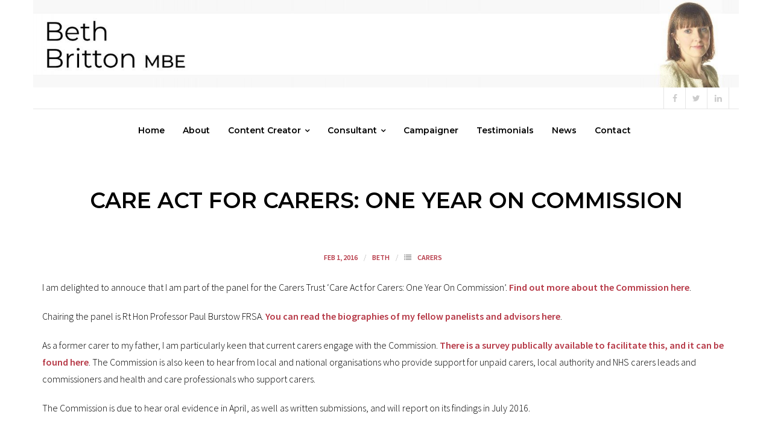

--- FILE ---
content_type: text/html; charset=UTF-8
request_url: https://bethbritton.com/2016/02/01/care-act-for-carers-one-year-on-commission/
body_size: 13512
content:
<!DOCTYPE html>

<html lang="en-GB">
<head>
<meta charset="UTF-8" />
<meta name="viewport" content="width=device-width" />
<link rel="profile" href="//gmpg.org/xfn/11" />
<link rel="pingback" href="https://bethbritton.com/xmlrpc.php" />

<title>Care Act for Carers: One Year On Commission &#8211; Beth Britton</title>
<meta name='robots' content='noindex, nofollow' />
<!-- SEO optimised using built in premium theme features from ShuttleThemes - https://shuttlethemes.com/ -->
<meta name="description" content="Beth Britton is an award-winning content creator, consultant, trainer and mentor, campaigner and speaker. Expert in ageing, health, social care and dementia."/>
<meta name="keywords" content="content creator, content marketing, expert in social care, social care marketing, social care campaigner, social care, health, ageing, dementia, Alzheimers, trainer, mentor, dementia care training, social care training, writer, blogger, speaker, media spokesperson"/>
<!-- ShuttleThemes SEO -->

<link rel='dns-prefetch' href='//dl.dropboxusercontent.com' />
<link rel='dns-prefetch' href='//fonts.googleapis.com' />
<link rel="alternate" type="application/rss+xml" title="Beth Britton &raquo; Feed" href="https://bethbritton.com/feed/" />
<link rel="alternate" type="application/rss+xml" title="Beth Britton &raquo; Comments Feed" href="https://bethbritton.com/comments/feed/" />
<link rel="alternate" title="oEmbed (JSON)" type="application/json+oembed" href="https://bethbritton.com/wp-json/oembed/1.0/embed?url=https%3A%2F%2Fbethbritton.com%2F2016%2F02%2F01%2Fcare-act-for-carers-one-year-on-commission%2F" />
<link rel="alternate" title="oEmbed (XML)" type="text/xml+oembed" href="https://bethbritton.com/wp-json/oembed/1.0/embed?url=https%3A%2F%2Fbethbritton.com%2F2016%2F02%2F01%2Fcare-act-for-carers-one-year-on-commission%2F&#038;format=xml" />
<style id='wp-img-auto-sizes-contain-inline-css' type='text/css'>
img:is([sizes=auto i],[sizes^="auto," i]){contain-intrinsic-size:3000px 1500px}
/*# sourceURL=wp-img-auto-sizes-contain-inline-css */
</style>
<style id='wp-emoji-styles-inline-css' type='text/css'>

	img.wp-smiley, img.emoji {
		display: inline !important;
		border: none !important;
		box-shadow: none !important;
		height: 1em !important;
		width: 1em !important;
		margin: 0 0.07em !important;
		vertical-align: -0.1em !important;
		background: none !important;
		padding: 0 !important;
	}
/*# sourceURL=wp-emoji-styles-inline-css */
</style>
<link rel='stylesheet' id='wp-block-library-css' href='https://bethbritton.com/wp-includes/css/dist/block-library/style.min.css?ver=6.9' type='text/css' media='all' />
<style id='classic-theme-styles-inline-css' type='text/css'>
/*! This file is auto-generated */
.wp-block-button__link{color:#fff;background-color:#32373c;border-radius:9999px;box-shadow:none;text-decoration:none;padding:calc(.667em + 2px) calc(1.333em + 2px);font-size:1.125em}.wp-block-file__button{background:#32373c;color:#fff;text-decoration:none}
/*# sourceURL=/wp-includes/css/classic-themes.min.css */
</style>
<style id='global-styles-inline-css' type='text/css'>
:root{--wp--preset--aspect-ratio--square: 1;--wp--preset--aspect-ratio--4-3: 4/3;--wp--preset--aspect-ratio--3-4: 3/4;--wp--preset--aspect-ratio--3-2: 3/2;--wp--preset--aspect-ratio--2-3: 2/3;--wp--preset--aspect-ratio--16-9: 16/9;--wp--preset--aspect-ratio--9-16: 9/16;--wp--preset--color--black: #000000;--wp--preset--color--cyan-bluish-gray: #abb8c3;--wp--preset--color--white: #ffffff;--wp--preset--color--pale-pink: #f78da7;--wp--preset--color--vivid-red: #cf2e2e;--wp--preset--color--luminous-vivid-orange: #ff6900;--wp--preset--color--luminous-vivid-amber: #fcb900;--wp--preset--color--light-green-cyan: #7bdcb5;--wp--preset--color--vivid-green-cyan: #00d084;--wp--preset--color--pale-cyan-blue: #8ed1fc;--wp--preset--color--vivid-cyan-blue: #0693e3;--wp--preset--color--vivid-purple: #9b51e0;--wp--preset--gradient--vivid-cyan-blue-to-vivid-purple: linear-gradient(135deg,rgb(6,147,227) 0%,rgb(155,81,224) 100%);--wp--preset--gradient--light-green-cyan-to-vivid-green-cyan: linear-gradient(135deg,rgb(122,220,180) 0%,rgb(0,208,130) 100%);--wp--preset--gradient--luminous-vivid-amber-to-luminous-vivid-orange: linear-gradient(135deg,rgb(252,185,0) 0%,rgb(255,105,0) 100%);--wp--preset--gradient--luminous-vivid-orange-to-vivid-red: linear-gradient(135deg,rgb(255,105,0) 0%,rgb(207,46,46) 100%);--wp--preset--gradient--very-light-gray-to-cyan-bluish-gray: linear-gradient(135deg,rgb(238,238,238) 0%,rgb(169,184,195) 100%);--wp--preset--gradient--cool-to-warm-spectrum: linear-gradient(135deg,rgb(74,234,220) 0%,rgb(151,120,209) 20%,rgb(207,42,186) 40%,rgb(238,44,130) 60%,rgb(251,105,98) 80%,rgb(254,248,76) 100%);--wp--preset--gradient--blush-light-purple: linear-gradient(135deg,rgb(255,206,236) 0%,rgb(152,150,240) 100%);--wp--preset--gradient--blush-bordeaux: linear-gradient(135deg,rgb(254,205,165) 0%,rgb(254,45,45) 50%,rgb(107,0,62) 100%);--wp--preset--gradient--luminous-dusk: linear-gradient(135deg,rgb(255,203,112) 0%,rgb(199,81,192) 50%,rgb(65,88,208) 100%);--wp--preset--gradient--pale-ocean: linear-gradient(135deg,rgb(255,245,203) 0%,rgb(182,227,212) 50%,rgb(51,167,181) 100%);--wp--preset--gradient--electric-grass: linear-gradient(135deg,rgb(202,248,128) 0%,rgb(113,206,126) 100%);--wp--preset--gradient--midnight: linear-gradient(135deg,rgb(2,3,129) 0%,rgb(40,116,252) 100%);--wp--preset--font-size--small: 13px;--wp--preset--font-size--medium: 20px;--wp--preset--font-size--large: 36px;--wp--preset--font-size--x-large: 42px;--wp--preset--spacing--20: 0.44rem;--wp--preset--spacing--30: 0.67rem;--wp--preset--spacing--40: 1rem;--wp--preset--spacing--50: 1.5rem;--wp--preset--spacing--60: 2.25rem;--wp--preset--spacing--70: 3.38rem;--wp--preset--spacing--80: 5.06rem;--wp--preset--shadow--natural: 6px 6px 9px rgba(0, 0, 0, 0.2);--wp--preset--shadow--deep: 12px 12px 50px rgba(0, 0, 0, 0.4);--wp--preset--shadow--sharp: 6px 6px 0px rgba(0, 0, 0, 0.2);--wp--preset--shadow--outlined: 6px 6px 0px -3px rgb(255, 255, 255), 6px 6px rgb(0, 0, 0);--wp--preset--shadow--crisp: 6px 6px 0px rgb(0, 0, 0);}:where(.is-layout-flex){gap: 0.5em;}:where(.is-layout-grid){gap: 0.5em;}body .is-layout-flex{display: flex;}.is-layout-flex{flex-wrap: wrap;align-items: center;}.is-layout-flex > :is(*, div){margin: 0;}body .is-layout-grid{display: grid;}.is-layout-grid > :is(*, div){margin: 0;}:where(.wp-block-columns.is-layout-flex){gap: 2em;}:where(.wp-block-columns.is-layout-grid){gap: 2em;}:where(.wp-block-post-template.is-layout-flex){gap: 1.25em;}:where(.wp-block-post-template.is-layout-grid){gap: 1.25em;}.has-black-color{color: var(--wp--preset--color--black) !important;}.has-cyan-bluish-gray-color{color: var(--wp--preset--color--cyan-bluish-gray) !important;}.has-white-color{color: var(--wp--preset--color--white) !important;}.has-pale-pink-color{color: var(--wp--preset--color--pale-pink) !important;}.has-vivid-red-color{color: var(--wp--preset--color--vivid-red) !important;}.has-luminous-vivid-orange-color{color: var(--wp--preset--color--luminous-vivid-orange) !important;}.has-luminous-vivid-amber-color{color: var(--wp--preset--color--luminous-vivid-amber) !important;}.has-light-green-cyan-color{color: var(--wp--preset--color--light-green-cyan) !important;}.has-vivid-green-cyan-color{color: var(--wp--preset--color--vivid-green-cyan) !important;}.has-pale-cyan-blue-color{color: var(--wp--preset--color--pale-cyan-blue) !important;}.has-vivid-cyan-blue-color{color: var(--wp--preset--color--vivid-cyan-blue) !important;}.has-vivid-purple-color{color: var(--wp--preset--color--vivid-purple) !important;}.has-black-background-color{background-color: var(--wp--preset--color--black) !important;}.has-cyan-bluish-gray-background-color{background-color: var(--wp--preset--color--cyan-bluish-gray) !important;}.has-white-background-color{background-color: var(--wp--preset--color--white) !important;}.has-pale-pink-background-color{background-color: var(--wp--preset--color--pale-pink) !important;}.has-vivid-red-background-color{background-color: var(--wp--preset--color--vivid-red) !important;}.has-luminous-vivid-orange-background-color{background-color: var(--wp--preset--color--luminous-vivid-orange) !important;}.has-luminous-vivid-amber-background-color{background-color: var(--wp--preset--color--luminous-vivid-amber) !important;}.has-light-green-cyan-background-color{background-color: var(--wp--preset--color--light-green-cyan) !important;}.has-vivid-green-cyan-background-color{background-color: var(--wp--preset--color--vivid-green-cyan) !important;}.has-pale-cyan-blue-background-color{background-color: var(--wp--preset--color--pale-cyan-blue) !important;}.has-vivid-cyan-blue-background-color{background-color: var(--wp--preset--color--vivid-cyan-blue) !important;}.has-vivid-purple-background-color{background-color: var(--wp--preset--color--vivid-purple) !important;}.has-black-border-color{border-color: var(--wp--preset--color--black) !important;}.has-cyan-bluish-gray-border-color{border-color: var(--wp--preset--color--cyan-bluish-gray) !important;}.has-white-border-color{border-color: var(--wp--preset--color--white) !important;}.has-pale-pink-border-color{border-color: var(--wp--preset--color--pale-pink) !important;}.has-vivid-red-border-color{border-color: var(--wp--preset--color--vivid-red) !important;}.has-luminous-vivid-orange-border-color{border-color: var(--wp--preset--color--luminous-vivid-orange) !important;}.has-luminous-vivid-amber-border-color{border-color: var(--wp--preset--color--luminous-vivid-amber) !important;}.has-light-green-cyan-border-color{border-color: var(--wp--preset--color--light-green-cyan) !important;}.has-vivid-green-cyan-border-color{border-color: var(--wp--preset--color--vivid-green-cyan) !important;}.has-pale-cyan-blue-border-color{border-color: var(--wp--preset--color--pale-cyan-blue) !important;}.has-vivid-cyan-blue-border-color{border-color: var(--wp--preset--color--vivid-cyan-blue) !important;}.has-vivid-purple-border-color{border-color: var(--wp--preset--color--vivid-purple) !important;}.has-vivid-cyan-blue-to-vivid-purple-gradient-background{background: var(--wp--preset--gradient--vivid-cyan-blue-to-vivid-purple) !important;}.has-light-green-cyan-to-vivid-green-cyan-gradient-background{background: var(--wp--preset--gradient--light-green-cyan-to-vivid-green-cyan) !important;}.has-luminous-vivid-amber-to-luminous-vivid-orange-gradient-background{background: var(--wp--preset--gradient--luminous-vivid-amber-to-luminous-vivid-orange) !important;}.has-luminous-vivid-orange-to-vivid-red-gradient-background{background: var(--wp--preset--gradient--luminous-vivid-orange-to-vivid-red) !important;}.has-very-light-gray-to-cyan-bluish-gray-gradient-background{background: var(--wp--preset--gradient--very-light-gray-to-cyan-bluish-gray) !important;}.has-cool-to-warm-spectrum-gradient-background{background: var(--wp--preset--gradient--cool-to-warm-spectrum) !important;}.has-blush-light-purple-gradient-background{background: var(--wp--preset--gradient--blush-light-purple) !important;}.has-blush-bordeaux-gradient-background{background: var(--wp--preset--gradient--blush-bordeaux) !important;}.has-luminous-dusk-gradient-background{background: var(--wp--preset--gradient--luminous-dusk) !important;}.has-pale-ocean-gradient-background{background: var(--wp--preset--gradient--pale-ocean) !important;}.has-electric-grass-gradient-background{background: var(--wp--preset--gradient--electric-grass) !important;}.has-midnight-gradient-background{background: var(--wp--preset--gradient--midnight) !important;}.has-small-font-size{font-size: var(--wp--preset--font-size--small) !important;}.has-medium-font-size{font-size: var(--wp--preset--font-size--medium) !important;}.has-large-font-size{font-size: var(--wp--preset--font-size--large) !important;}.has-x-large-font-size{font-size: var(--wp--preset--font-size--x-large) !important;}
:where(.wp-block-post-template.is-layout-flex){gap: 1.25em;}:where(.wp-block-post-template.is-layout-grid){gap: 1.25em;}
:where(.wp-block-term-template.is-layout-flex){gap: 1.25em;}:where(.wp-block-term-template.is-layout-grid){gap: 1.25em;}
:where(.wp-block-columns.is-layout-flex){gap: 2em;}:where(.wp-block-columns.is-layout-grid){gap: 2em;}
:root :where(.wp-block-pullquote){font-size: 1.5em;line-height: 1.6;}
/*# sourceURL=global-styles-inline-css */
</style>
<link rel='stylesheet' id='ctf_styles-css' href='https://bethbritton.com/wp-content/plugins/custom-twitter-feeds/css/ctf-styles.min.css?ver=2.3.1' type='text/css' media='all' />
<link rel='stylesheet' id='shuttle-google-fonts-css' href='//fonts.googleapis.com/css?family=Open+Sans%3A300%2C400%2C600%2C700%7CSource+Sans+Pro%3A300%2C400%2C600%2C700%7CVollkorn%3A300%2C400%2C600%2C700%7CMontserrat%3A300%2C400%2C600%2C700&#038;subset=latin%2Clatin-ext' type='text/css' media='all' />
<link rel='stylesheet' id='prettyPhoto-css' href='https://bethbritton.com/wp-content/themes/shuttle-pro/lib/extentions/prettyPhoto/css/prettyPhoto.css?ver=3.1.6' type='text/css' media='all' />
<link rel='stylesheet' id='shuttle-bootstrap-css' href='https://bethbritton.com/wp-content/themes/shuttle-pro/lib/extentions/bootstrap/css/bootstrap.min.css?ver=2.3.2' type='text/css' media='all' />
<link rel='stylesheet' id='dashicons-css' href='https://bethbritton.com/wp-includes/css/dashicons.min.css?ver=6.9' type='text/css' media='all' />
<link rel='stylesheet' id='font-awesome-css' href='https://bethbritton.com/wp-content/plugins/elementor/assets/lib/font-awesome/css/font-awesome.min.css?ver=4.7.0' type='text/css' media='all' />
<link rel='stylesheet' id='shuttle-shortcodes-css' href='https://bethbritton.com/wp-content/themes/shuttle-pro/styles/style-shortcodes.css?ver=1.4.0' type='text/css' media='all' />
<link rel='stylesheet' id='shuttle-style-css' href='https://bethbritton.com/wp-content/themes/shuttle-pro/style.css?ver=1.4.0' type='text/css' media='all' />
<link rel='stylesheet' id='shuttle-portfolio-css' href='https://bethbritton.com/wp-content/themes/shuttle-pro/styles/style-portfolio.css?ver=1.4.0' type='text/css' media='all' />
<link rel='stylesheet' id='shuttle-responsive-css' href='https://bethbritton.com/wp-content/themes/shuttle-pro/styles/style-responsive.css?ver=1.4.0' type='text/css' media='all' />
<script type="text/javascript" src="https://bethbritton.com/wp-includes/js/jquery/jquery.min.js?ver=3.7.1" id="jquery-core-js"></script>
<script type="text/javascript" src="https://bethbritton.com/wp-includes/js/jquery/jquery-migrate.min.js?ver=3.4.1" id="jquery-migrate-js"></script>
<script type="text/javascript" src="https://bethbritton.com/wp-content/themes/shuttle-pro/lib/scripts/plugins/sticky/jquery.sticky.js?ver=true" id="sticky-js"></script>
<script type="text/javascript" src="https://bethbritton.com/wp-content/themes/shuttle-pro/lib/scripts/plugins/videoBG/jquery.videoBG.js?ver=0.2" id="videobg-js"></script>
<script type="text/javascript" id="tweetscroll-js-extra">
/* <![CDATA[ */
var PiTweetScroll = {"ajaxrequests":"https://bethbritton.com/wp-admin/admin-ajax.php"};
//# sourceURL=tweetscroll-js-extra
/* ]]> */
</script>
<script type="text/javascript" src="https://bethbritton.com/wp-content/themes/shuttle-pro/lib/widgets/twitterfeed/js/jquery.tweetscroll.js?ver=6.9" id="tweetscroll-js"></script>
<link rel="https://api.w.org/" href="https://bethbritton.com/wp-json/" /><link rel="alternate" title="JSON" type="application/json" href="https://bethbritton.com/wp-json/wp/v2/posts/318" /><link rel="EditURI" type="application/rsd+xml" title="RSD" href="https://bethbritton.com/xmlrpc.php?rsd" />
<meta name="generator" content="WordPress 6.9" />
<link rel="canonical" href="https://bethbritton.com/2016/02/01/care-act-for-carers-one-year-on-commission/" />
<link rel='shortlink' href='https://bethbritton.com/?p=318' />
<link rel="Shortcut Icon" type="image/x-icon" href="https://bethbritton.com/wp-content/uploads/2022/01/Beth-G8-Low-res-crop.jpeg" /><meta name="generator" content="Elementor 3.34.2; features: additional_custom_breakpoints; settings: css_print_method-external, google_font-enabled, font_display-auto">
			<style>
				.e-con.e-parent:nth-of-type(n+4):not(.e-lazyloaded):not(.e-no-lazyload),
				.e-con.e-parent:nth-of-type(n+4):not(.e-lazyloaded):not(.e-no-lazyload) * {
					background-image: none !important;
				}
				@media screen and (max-height: 1024px) {
					.e-con.e-parent:nth-of-type(n+3):not(.e-lazyloaded):not(.e-no-lazyload),
					.e-con.e-parent:nth-of-type(n+3):not(.e-lazyloaded):not(.e-no-lazyload) * {
						background-image: none !important;
					}
				}
				@media screen and (max-height: 640px) {
					.e-con.e-parent:nth-of-type(n+2):not(.e-lazyloaded):not(.e-no-lazyload),
					.e-con.e-parent:nth-of-type(n+2):not(.e-lazyloaded):not(.e-no-lazyload) * {
						background-image: none !important;
					}
				}
			</style>
			<style type="text/css" id="custom-background-css">
body.custom-background { background-color: #ffffff; }
</style>
	
<link href="//fonts.googleapis.com/css?family=Source+Sans+Pro:300,400,600,700|Montserrat:300,400,600,700|Montserrat:300,400,600,700" rel="stylesheet" type="text/css">
<style type="text/css">
#content, #content button, #content input, #content select, #content textarea { font-family:Source Sans Pro}
#introaction-core, #introaction-core button, #introaction-core input, #introaction-core select, #introaction-core textarea { font-family:Source Sans Pro}
#outroaction-core, #outroaction-core button, #outroaction-core input, #outroaction-core select, #outroaction-core textarea { font-family:Source Sans Pro}
h1, h2, h3, h4, h5, h6 { font-family:Montserrat}
#content h1, #content h2, #content h3, #content h4, #content h5, #content h6 { font-family:Montserrat}
#intro-core h1, #intro-core h2, #intro-core h3, #intro-core h4, #intro-core h5, #intro-core h6 { font-family:Montserrat}
#introaction-core h1, #introaction-core h2, #introaction-core h3, #introaction-core h4, #introaction-core h5, #introaction-core h6 { font-family:Montserrat}
#outroaction-core h1, #outroaction-core h2, #outroaction-core h3, #outroaction-core h4, #outroaction-core h5, #outroaction-core h6 { font-family:Montserrat}
#header li a { font-family:Montserrat}
#header-sticky li a { font-family:Montserrat}
</style><style type="text/css">
#content, #content button, #content input, #content select, #content textarea { font-size:16px}
#introaction-core, #introaction-core button, #introaction-core input, #introaction-core select, #introaction-core textarea { font-size:16px}
#outroaction-core, #outroaction-core button, #outroaction-core input, #outroaction-core select, #outroaction-core textarea { font-size:16px}
h3, #content h3,#introaction-core h3, #outroaction-core h3 { font-size:20px}
#header #header-core .menu > li > a, #header-responsive li a { font-size:14px}
#header-sticky #header-sticky-core .menu > li > a, #header-sticky-responsive li a { font-size:14px}
#header #header-core .sub-menu a { font-size:14px}
#header-sticky #header-sticky-core .sub-menu a { font-size:14px}
#footer-core, #footer-core button, #footer-core input, #footer-core select, #footer-core textarea, #footer-core .widget { font-size:14px}
#sub-footer-core, #sub-footer-core a { font-size:14px}
</style>
<style type="text/css">
a,
.pag li a,
.pag li span,
.navigation.pagination .nav-links a,
.navigation.pagination .nav-links span,
#pre-header .header-links .menu-hover > a,
#pre-header .header-links > ul > li > a:hover,
#pre-header .header-links .sub-menu a:hover,
#pre-header .header-links i,
#header .header-links .sub-menu a:hover,
#header .header-links .sub-menu .current-menu-item a,
#header-sticky .header-links .sub-menu a:hover,
#header-sticky .header-links .sub-menu .current-menu-item a,
#header .menu > li.menu-hover > a,
#header .menu > li.current_page_item > a,
#header .menu > li.current-menu-ancestor > a,
#header .menu > li > a:hover,
#header-sticky .menu > li.menu-hover > a,
#header-sticky .menu > li.current_page_item > a,
#header-sticky .menu > li.current-menu-ancestor > a,
#header-sticky .menu > li > a:hover,
#intro #breadcrumbs a,
.themebutton4,
.themebutton4:hover,
#footer-core a,
#footer-core .widget li > a:before,
#sub-footer a,
#footer-core .widget_archive a:hover,
#footer-core .widget_calendar a:hover,
#footer-core .widget_categories a:hover,
#footer-core .widget_pages a:hover,
#footer-core .widget_meta a:hover,
#footer-core .widget_nav_menu a:hover,
#footer-core .shuttle_widget_categories a:hover,
#footer-core .shuttle_widget_popularposts a:hover,
#footer-core .shuttle_widget_recentcomments a:hover,
#footer-core .shuttle_widget_recentposts a:hover,
#footer-core .widget_archive li > a:hover:before,
#footer-core .widget_calendar li > a:hover:before,
#footer-core .widget_categories li > a:hover:before,
#footer-core .widget_pages li > a:hover:before,
#footer-core .widget_meta li > a:hover:before,
#footer-core .widget_nav_menu li > a:hover:before,
#footer-core .shuttle_widget_categories li > a:hover:before,
#footer-core .shuttle_widget_popularposts li > a:hover:before,
#footer-core .shuttle_widget_recentcomments li > a:hover:before,
#footer-core .shuttle_widget_recentposts li > a:hover:before,
.widget li a:hover,
.widget li > a:hover:before,
.widget_rss li a,
.shuttle_widget_categories li a:hover,
.shuttle_widget_recentcomments .quote:before,
#sidebar .shuttle_widget_twitterfeed a,
#footer .shuttle_widget_twitterfeed small,
.blog-article .blog-title a:hover,
.blog-article .entry-meta a:hover,
.single .entry-meta a:hover,
.comment-author a:hover,
.comment-meta a:hover,
.page-template-template-archive-php #main-core a:hover,
.page-template-template-sitemap-php #main-core a:hover,
.testimonial-name h3 a:hover,
.testimonial-position,
.office_grid .entry-content h3 a:hover,
.recentcase-thumb h5,
.recentcase_grid .recentcase-value a:hover,
.recentcase_grid .recentcase-title a:hover,
.recentcase_grid .recentcase-date a:hover,
ul.iconfont i,
.pricing-table i,
.pricing-table .pricing-title,
.pricing-table .pricing-price,
.accordion.style2 .accordion-heading .accordion-toggle,
.accordion.style4 .accordion-heading .accordion-toggle,
.sc-carousel.carousel-portfolio .entry-content h4 a:hover,
.sc-carousel.carousel-team .entry-content h5,
.carousel-practicearea .entry-header i,
.carousel-practicearea .entry-content h3 a:hover,
.sc-carousel.carousel-recentcase .recentcase-value a:hover,
.sc-carousel.carousel-recentcase .recentcase-date a:hover,
.sc-carousel.carousel-recentcase .recentcase-description a:hover,
.iconfull.style1 .iconimage i,
.iconfull.style2 .iconimage i,
.iconfull.style3 .iconimage i,
.iconfull.style3.icon-inverse .iconimage a:hover i.fa-inverse,
.iconfull.style4 .iconimage i,
.iconfull.style4.icon-inverse .iconimage a:hover i.fa-inverse,
.sc-knob.sc-counter > div:after,
.services-builder.style2 a:hover i,
.services-builder.style2 .iconurl a:hover {
	color: #f8f8f8;
}
.iconfull.style7 .iconimage a:hover i,
.iconfull.style7.icon-inverse .iconimage i.fa-inverse,
.iconfull.style8 .iconimage a:hover i,
.iconfull.style8.icon-inverse .iconimage i.fa-inverse,
.sc-carousel .entry-content h4 a:hover {
	color: #f8f8f8 !important;
}
blockquote,
q,
.nav-previous a,
.nav-next a,
.pag li a:hover,
.pag li.current span,
.navigation.pagination .nav-links a:hover,
.navigation.pagination .nav-links a.current,
.navigation.pagination .nav-links span:hover,
.navigation.pagination .nav-links span.current,
#header-search a,
#slider .featured-link a:hover,
.shuttleslider-sc .featured-link a:hover,
#slider .rslides-content.style3 .featured-link a,
.shuttleslider-sc .rslides-content.style3 .featured-link a,
#slider .rslides-content.style5 .featured-link a,
.shuttleslider-sc .rslides-content.style5 .featured-link a,
.themebutton,
button,
html input[type="button"],
input[type="reset"],
input[type="submit"],
.themebutton3:hover,
#scrollUp:hover:after,
.shuttle_widget_childmenu li a.active,
.shuttle_widget_childmenu li a:hover,
#sidebar .shuttle_widget_tabs li.active h3.widget-title,
.blog-icon i:hover,
.blog-thumb .image-overlay-inner a:hover,
.team-social li a:hover,
.sc-carousel a.prev:hover,
.sc-carousel a.next:hover,
.sc-carousel .entry-header .image-overlay-inner,
.sc-postitem .entry-header .image-overlay-inner,
.sc-grid .entry-header .image-overlay-inner,
.sc-lightbox .image-overlay-inner,
.tabs.style2 .nav-tabs .active a,
.tabs.style2 .nav-tabs a:hover,
.tabs.style3 .nav-tabs .active a,
.tabs.style3 .nav-tabs a:hover,
.accordion.style2 .accordion-toggle:before,
.accordion.style3 .accordion-heading .accordion-toggle,
.iconfull.style3 .iconurl a,
.iconfull.style3.icon-inverse .iconurl a:hover,
.iconfull.style4 .iconurl a,
.iconfull.style4.icon-inverse .iconurl a:hover,
.iconfull.style6 .iconimage i,
.iconfull.style6.icon-inverse .iconimage a:hover i.fa-inverse,
.iconfull.style7 .iconimage i,
.iconfull.style7.icon-inverse .iconimage a:hover i.fa-inverse,
.iconfull.style8 .iconimage i,
.iconfull.style8.icon-inverse .iconimage a:hover i.fa-inverse,
.progress.progress-basic .bar-danger,
.panel-grid-cell #introaction .style1,
.panel-grid-cell #introaction .style2,
.panel-grid-cell #introaction .style4:hover,
.panel-grid-cell #introaction .style6:hover,
.carousel-portfolio-builder.style2 .sc-carousel.carousel-portfolio a.prev:hover,
.carousel-portfolio-builder.style2 .sc-carousel.carousel-portfolio a.next:hover,
.carousel-portfolio-builder.style2 .sc-carousel-button:hover,
.services-builder.style1 .iconurl a,
.services-builder.style2 .iconimage {
	background: #f8f8f8;
}
#sidebar .shuttle_widget_flickr a .image-overlay,
#sidebar .popular-posts a .image-overlay,
#sidebar .recent-comments a .image-overlay,
#sidebar .recent-posts a .image-overlay,
.progress .bar-danger {
	background-color: #f8f8f8;
}
.pag li a,
.pag li span,
.navigation.pagination .nav-links a,
.navigation.pagination .nav-links span,
.navigation.pagination .nav-links a:hover,
.navigation.pagination .nav-links a.current,
.navigation.pagination .nav-links span:hover,
.navigation.pagination .nav-links span.current,
#header-search a,
#slider .featured-link a:hover,
.shuttleslider-sc .featured-link a:hover,
.themebutton4,
#footer .shuttle_widget_flickr img:hover,
#footer .popular-posts:hover img,
#footer .recent-comments:hover img,
#footer .recent-posts:hover img,
.team-social li a:hover,
.tabs.style3 .nav-tabs a,
.accordion.style4 .accordion-heading .accordion-toggle,
.sc-carousel.carousel-testimonial.style1 .sc-carousel-thumbs .selected img,
.iconfull.style3 .iconimage i,
.iconfull.style3.icon-inverse .iconimage a:hover i.fa-inverse,
.iconfull.style4 .iconimage i,
.iconfull.style4.icon-inverse .iconimage a:hover i.fa-inverse,
.iconfull.style7 .iconimage i,
.iconfull.style7.icon-inverse .iconimage a:hover i.fa-inverse,
.iconfull.style8 .iconimage i,
.iconfull.style8.icon-inverse .iconimage a:hover i.fa-inverse,
.carousel-portfolio-builder.style2 .sc-carousel.carousel-portfolio a.prev:hover,
.carousel-portfolio-builder.style2 .sc-carousel.carousel-portfolio a.next:hover,
.carousel-portfolio-builder.style2 .sc-carousel-button:hover,
.services-builder.style2 a:hover i {
	border-color: #f8f8f8;
}
.tabs.style3 .nav-tabs .active a,
.tabs.style3 .nav-tabs a:hover {
	border-color: #f8f8f8 !important;
}
blockquote.style2,
q.style2 {
	border-left-color: #f8f8f8;
}
.tabs.style3 .nav-tabs > li:last-child a {
	border-right-color: #f8f8f8;
}
.iconfull.style5 .iconimage i {
	border-bottom-color: #f8f8f8;
}
.header-style2 #header-search a {
	-webkit-box-shadow: 0 0 0 1px #f8f8f8;
	-moz-box-shadow: 0 0 0 1px #f8f8f8;
	-ms-box-shadow: 0 0 0 1px #f8f8f8;
	-o-box-shadow: 0 0 0 1px #f8f8f8;
	box-shadow: 0 0 0 1px #f8f8f8;
}
.iconfull.style5 .iconimage a:hover i {
	-webkit-box-shadow: inset 0 -70px 0 0 #f8f8f8;
	-moz-box-shadow: inset 0 -70px 0 0 #f8f8f8;
	-ms-box-shadow: inset 0 -70px 0 0 #f8f8f8;
	-o-box-shadow: inset 0 -70px 0 0 #f8f8f8;
	box-shadow: inset 0 -70px 0 0 #f8f8f8;
}
.product .price ins,
.products .column-1 a:hover h3,
.single-product .entry-summary .price,
.single-product .woocommerce-product-rating a:hover,
.woocommerce .shop_table .remove,
.woocommerce-checkout .payment_method_paypal .about_paypal:hover,
.woocommerce-MyAccount-navigation li a:hover {
	color: #f8f8f8;
}
.product .price {
    color: #f8f8f8 !important;
}
.woo-meta a,
.woo-meta a:hover,
.woo-meta a.active,
.jm-post-like.liked,
.woocommerce div.product div.images .woocommerce-product-gallery__trigger,
.woocommerce .onsale,
.select2-results .select2-highlighted,
.tax-product_tag .products .added_to_cart,
.tax-product_cat .products .added_to_cart,
.post-type-archive-product .products .added_to_cart,
.tax-product_tag .products .added_to_cart:hover,
.tax-product_cat .products .added_to_cart:hover,
.post-type-archive-product .products .added_to_cart:hover,
.single-product .variations .value label:hover,
.single-product .variations .value input[type=radio]:checked + label,
.woocommerce .button,
.woocommerce a.button,
.woocommerce input[type="submit"],
.woocommerce button[type="submit"],
.woocommerce .shop_table .actions > .button,
.woocommerce .shop_table .actions .coupon .button,
.woocommerce .wc-proceed-to-checkout .checkout-button,
.woocommerce #respond input#submit,
.woocommerce #respond input#submit.alt,
.woocommerce a.button,
.woocommerce a.button.alt,
.woocommerce button.button,
.woocommerce button.button.alt,
.woocommerce input.button,
.woocommerce input.button.alt,
.woocommerce .button:hover,
.woocommerce a.button:hover,
.woocommerce input[type="submit"]:hover,
.woocommerce button[type="submit"]:hover,
.woocommerce .shop_table .actions > .button:hover,
.woocommerce .shop_table .actions .coupon .button:hover,
.woocommerce .wc-proceed-to-checkout .checkout-button:hover,
.woocommerce #respond input#submit:hover,
.woocommerce #respond input#submit.alt:hover,
.woocommerce a.button:hover,
.woocommerce a.button.alt:hover,
.woocommerce button.button:hover,
.woocommerce button.button.alt:hover,
.woocommerce input.button:hover,
.woocommerce input.button.alt:hover {
	background: #f8f8f8;
}
@media only screen and (max-width: 568px) {
	#shuttleshortcodestabswoo.tabs .nav-tabs > li > a:hover,
	#shuttleshortcodestabswoo.tabs .nav-tabs > .active > a,
	#shuttleshortcodestabswoo.tabs .nav-tabs > .active > a:hover,
	#shuttleshortcodestabswoo.tabs .nav-tabs > .active > a:focus {
		background: #f8f8f8;
	}
}
.select2-container .select2-results__option--highlighted[aria-selected],
.select2-container .select2-results__option--highlighted[data-selected] {
    background-color: #f8f8f8;
}
.single-product .variations .value label:hover,
.single-product .variations .value input[type=radio]:checked + label {
	border-color: #f8f8f8;
}
#filter.portfolio-filter li a:hover,
#filter.portfolio-filter li a.selected,
.port-title a:hover {
	color: #f8f8f8;
}
#filter.portfolio-filter li a:hover:before,
#filter.portfolio-filter li a.selected:before,
#portfolio-options.style2 #filter.portfolio-filter li a:hover,
#portfolio-options.style2 #filter.portfolio-filter li a.selected {
	background: #f8f8f8;
}
#filter.portfolio-filter li a:hover:before,
#filter.portfolio-filter li a.selected:before {
	border-color: #f8f8f8;
}
@media only screen and (max-width: 667px) {
	#portfolio-options.style2 #filter.portfolio-filter li a:hover,
	#portfolio-options.style2 #filter.portfolio-filter li a.selected {
		background: #f8f8f8;
	}
}
.tabs.style3 .nav-tabs a {
	border-color: #f8f8f8;
}
.tabs.style3 .nav-tabs > li:last-child a {
	border-left-color: #f8f8f8;
}
blockquote.style2,
q.style2 {
	border-right-color: #f8f8f8;
}
.sc-carousel .entry-header .image-overlay-inner,
.sc-postitem .entry-header .image-overlay-inner,
.sc-grid .entry-header .image-overlay-inner,
.sc-lightbox .image-overlay-inner {
	background: rgba( 248, 248, 248, 0.8 );
}
</style>
<style>#introaction-core h1, #introaction-core h2, #introaction-core h3, #introaction-core h4, #introaction-core h5, #introaction-core h6,#outroaction-core h1, #outroaction-core h2, #outroaction-core h3, #outroaction-core h4, #outroaction-core h5, #outroaction-core h6,#content h1, #content h2, #content h3, #content h4, #content h5, #content h6 {color: #000000;}body,button,input,select,textarea,.action-teaser {color: #000000;}#content a {color: #b63846;}#content a:hover {color: #b63846;}#header,#header-sticky {background: #ffffff !important;border-bottom-color: #ffffff !important;}#header-core,#header-links {background: none !important;}#header .menu > li > a span,#header-sticky .menu > li > a span {border-color: #ffffff !important;}.header-style2 #header-links {background: #ffffff !important;border-bottom-color: #ffffff !important;}.header-style2 #header .header-links > ul > li:first-child {border-color: #ffffff !important;}#header .menu > li.menu-hover > a,#header .menu > li.current-menu-item > a,#header .menu > li.current-menu-ancestor > a,#header .menu > li > a:hover,#header-sticky .menu > li.menu-hover > a,#header-sticky .menu > li.current-menu-item > a,#header-sticky .menu > li.current-menu-ancestor > a,#header-sticky .menu > li > a:hover {background: #ffffff !important;}#logo h1, #logo-sticky h1 {color: #000000 !important;}#logo .site-description {color: #000000 !important;}#header .header-links > ul > li a,#header-sticky .header-links > ul > li a {color: #000000 !important;}.header-style2 #header .menu > li.menu-hover > a,.header-style2 #header .menu > li.current-menu-item > a,.header-style2 #header .menu > li.current-menu-ancestor > a,.header-style2 #header .menu > li > a:hover {	border-color: #b63846 !important;}#header .menu > li.menu-hover > a,#header .menu > li.current-menu-item > a,#header .menu > li.current-menu-ancestor > a,#header .menu > li > a:hover,#header-sticky .menu > li.menu-hover > a,#header-sticky .menu > li.current-menu-item > a,#header-sticky .menu > li.current-menu-ancestor > a,#header-sticky .menu > li > a:hover {color: #b63846 !important;}#header .menu > li.menu-hover > a span,#header .menu > li.current-menu-item > a span,#header .menu > li.current-menu-ancestor > a span,#header .menu > li > a:hover span,#header-sticky .menu > li.menu-hover > a span,#header-sticky .menu > li.current-menu-item > a span,#header-sticky .menu > li.current-menu-ancestor > a span,#header-sticky .menu > li > a:hover span {	border-color: #b63846 !important;}#header .header-links .sub-menu li:hover,#header .header-links .sub-menu .current-menu-item,#header-sticky .header-links .sub-menu li:hover,#header-sticky .header-links .sub-menu .current-menu-item {background: #FFFFFF !important;}#header .header-links .header-shuttlemega > .sub-menu > li:hover,#header-sticky .header-links .header-shuttlemega > .sub-menu > li:hover {background: inherit !important;}#header .header-links .sub-menu a,#header-sticky .header-links .sub-menu a {color: #000000 !important;}#header .header-links .sub-menu a:hover,#header .header-links .sub-menu .current-menu-item a,#header-sticky .header-links .sub-menu a:hover,#header-sticky .header-links .sub-menu .current-menu-item a {color: #b63846 !important;}#header .header-links .sub-menu,#header .header-links .sub-menu li,#header-sticky .header-links .sub-menu,#header-sticky .header-links .sub-menu li {border-color: #FFFFFF !important;}.header-style2 #header .header-links .sub-menu,.header-style2 #header-sticky .header-links .sub-menu {border-color: #FFFFFF !important;}#intro {background: #ffffff !important;}#intro .page-title {color: #000000 !important;}#intro .page-title:after {border-color: #000000 !important;}#intro #breadcrumbs,#intro #breadcrumbs a:hover {color: #b63846 !important;}#intro #breadcrumbs a {color: #b63846 !important;}#footer {background: #ffffff;border: none;}#footer-core h3 {color: #000000;}#footer-core h3 span {border-color: #000000;}#footer-core,#footer-core p {color: #000000 !important;}#footer-core a {color: #000000 !important;}#footer-core a:hover {color: #b63846 !important;}#sub-footer {background: #ffffff;border-color: #ffffff;}#sub-footer-core {color: #000000;}#sub-footer-core a {color: #000000;}#sub-footer-core a:hover {color: #b63846;}</style><link rel="icon" href="https://bethbritton.com/wp-content/uploads/2022/01/cropped-Beth-G8-Low-res-crop-32x32.jpeg" sizes="32x32" />
<link rel="icon" href="https://bethbritton.com/wp-content/uploads/2022/01/cropped-Beth-G8-Low-res-crop-192x192.jpeg" sizes="192x192" />
<link rel="apple-touch-icon" href="https://bethbritton.com/wp-content/uploads/2022/01/cropped-Beth-G8-Low-res-crop-180x180.jpeg" />
<meta name="msapplication-TileImage" content="https://bethbritton.com/wp-content/uploads/2022/01/cropped-Beth-G8-Low-res-crop-270x270.jpeg" />
		<style type="text/css" id="wp-custom-css">
			#sub-footer a {
color: #b63846;
}
#sub-footer a:hover {
color: #b63846;
}
#footer,
#sub-footer,
#sub-footer-widgets {
font-weight: 550;
padding-top: 0;
padding-bottom: 0;
}
a {
    font-weight: 550;
}
#logo h1 {
display: none;
}
#logo h2 {
display: none;
}
.menu {
margin: auto;
width: 85%;
padding-bottom: 4%;
line-height: 0px;
}
.page-title {
height: 55px;
}
#intro {
padding-top: 0px;
}
.wp-caption-text {
font-size: 15px;
font-weight: 600;
font-style: normal;
}
#introaction-core, #content h5 {
color: #ffffff;
}
		</style>
		</head>

<body class="wp-singular post-template-default single single-post postid-318 single-format-standard custom-background wp-theme-shuttle-pro layout-sidebar-none intro-on layout-responsive layout-wide header-style1 header-sticky group-blog elementor-default elementor-kit-2917">
<div id="body-core" class="hfeed site">

	<header>
	<div id="site-header">

					<div class="custom-header"><img fetchpriority="high" src="https://bethbritton.com/wp-content/uploads/2025/06/cropped-Header2025withpic.jpg" width="1600" height="198" alt=""></div>
			
		<div id="pre-header">
		<div class="wrap-safari">
		<div id="pre-header-core" class="main-navigation">
  
			
			<div id="pre-header-social"><ul><li class="social facebook"><a href="https://www.facebook.com/D4Dementia" data-tip="bottom" data-original-title="Facebook" target="_blank"><i class="fa fa-facebook"></i></a></li><li class="social twitter"><a href="https://twitter.com/bethyb1886" data-tip="bottom" data-original-title="Twitter" target="_blank"><i class="fa fa-twitter"></i></a></li><li class="social linkedin"><a href="http://www.linkedin.com/in/beth-britton-bethyb1886" data-tip="bottom" data-original-title="LinkedIn" target="_blank"><i class="fa fa-linkedin"></i></a></li></ul></div>
		</div>
		</div>
		</div>
		<!-- #pre-header -->

				<div id="header">
		<div id="header-core">

			<div id="logo">
			<a rel="home" href="https://bethbritton.com/"><h1 rel="home" class="site-title" title="Beth Britton">Beth Britton</h1><h2 class="site-description" title="Award-winning Content Creator; Consultant; Trainer &amp; Mentor; Campaigner &amp; Speaker.">Award-winning Content Creator; Consultant; Trainer &amp; Mentor; Campaigner &amp; Speaker.</h2></a>			</div>

			<div id="header-links" class="main-navigation">
			<div id="header-links-inner" class="header-links">

				<ul id="menu-top-menu" class="menu"><li id="menu-item-2697" class="menu-item menu-item-type-post_type menu-item-object-page menu-item-home"><a href="https://bethbritton.com/"><span>Home</span></a></li>
<li id="menu-item-131" class="menu-item menu-item-type-post_type menu-item-object-page"><a href="https://bethbritton.com/about/"><span>About</span></a></li>
<li id="menu-item-1880" class="menu-item menu-item-type-post_type menu-item-object-page menu-item-has-children"><a href="https://bethbritton.com/content-creator/"><span>Content Creator</span></a>
<ul class="sub-menu">
	<li id="menu-item-1881" class="menu-item menu-item-type-post_type menu-item-object-page"><a href="https://bethbritton.com/content-creator/d4dementia/">D4Dementia</a></li>
</ul>
</li>
<li id="menu-item-164" class="menu-item menu-item-type-post_type menu-item-object-page menu-item-has-children"><a href="https://bethbritton.com/consultant/"><span>Consultant</span></a>
<ul class="sub-menu">
	<li id="menu-item-206" class="menu-item menu-item-type-post_type menu-item-object-page"><a href="https://bethbritton.com/consultant/training-mentoring/">Training &#038; Mentoring</a></li>
</ul>
</li>
<li id="menu-item-165" class="menu-item menu-item-type-post_type menu-item-object-page"><a href="https://bethbritton.com/campaigner/"><span>Campaigner</span></a></li>
<li id="menu-item-1120" class="menu-item menu-item-type-post_type menu-item-object-page"><a href="https://bethbritton.com/feedback/"><span>Testimonials</span></a></li>
<li id="menu-item-725" class="menu-item menu-item-type-post_type menu-item-object-page"><a href="https://bethbritton.com/news/"><span>News</span></a></li>
<li id="menu-item-133" class="menu-item menu-item-type-post_type menu-item-object-page"><a href="https://bethbritton.com/contact/"><span>Contact</span></a></li>
</ul>				
							</div>
			</div>
			<!-- #header-links .main-navigation -->

			<div id="header-nav"><a class="btn-navbar" data-toggle="collapse" data-target=".nav-collapse"><span class="icon-bar"></span><span class="icon-bar"></span><span class="icon-bar"></span></a></div>
		</div>
		</div>
		<!-- #header -->

		<div id="header-responsive"><div id="header-responsive-inner" class="responsive-links nav-collapse collapse"><ul id="menu-top-menu-1" class=""><li id="res-menu-item-2697" class="menu-item menu-item-type-post_type menu-item-object-page menu-item-home"><a href="https://bethbritton.com/"><span>Home</span></a></li>
<li id="res-menu-item-131" class="menu-item menu-item-type-post_type menu-item-object-page"><a href="https://bethbritton.com/about/"><span>About</span></a></li>
<li id="res-menu-item-1880" class="menu-item menu-item-type-post_type menu-item-object-page menu-item-has-children"><a href="https://bethbritton.com/content-creator/"><span>Content Creator</span></a>
<ul class="sub-menu">
	<li id="res-menu-item-1881" class="menu-item menu-item-type-post_type menu-item-object-page"><a href="https://bethbritton.com/content-creator/d4dementia/">&#45; D4Dementia</a></li>
</ul>
</li>
<li id="res-menu-item-164" class="menu-item menu-item-type-post_type menu-item-object-page menu-item-has-children"><a href="https://bethbritton.com/consultant/"><span>Consultant</span></a>
<ul class="sub-menu">
	<li id="res-menu-item-206" class="menu-item menu-item-type-post_type menu-item-object-page"><a href="https://bethbritton.com/consultant/training-mentoring/">&#45; Training &#038; Mentoring</a></li>
</ul>
</li>
<li id="res-menu-item-165" class="menu-item menu-item-type-post_type menu-item-object-page"><a href="https://bethbritton.com/campaigner/"><span>Campaigner</span></a></li>
<li id="res-menu-item-1120" class="menu-item menu-item-type-post_type menu-item-object-page"><a href="https://bethbritton.com/feedback/"><span>Testimonials</span></a></li>
<li id="res-menu-item-725" class="menu-item menu-item-type-post_type menu-item-object-page"><a href="https://bethbritton.com/news/"><span>News</span></a></li>
<li id="res-menu-item-133" class="menu-item menu-item-type-post_type menu-item-object-page"><a href="https://bethbritton.com/contact/"><span>Contact</span></a></li>
</ul></div></div>
				<div id="header-sticky">
		<div id="header-sticky-core">

			<div id="logo-sticky">
			<a rel="home" href="https://bethbritton.com/"><h1 rel="home" class="site-title" title="Beth Britton">Beth Britton</h1><h2 class="site-description" title="Award-winning Content Creator; Consultant; Trainer &amp; Mentor; Campaigner &amp; Speaker.">Award-winning Content Creator; Consultant; Trainer &amp; Mentor; Campaigner &amp; Speaker.</h2></a>			</div>

			<div id="header-sticky-links" class="main-navigation">
			<div id="header-sticky-links-inner" class="header-links">

				<ul id="menu-top-menu-2" class="menu"><li id="menu-item-2697" class="menu-item menu-item-type-post_type menu-item-object-page menu-item-home"><a href="https://bethbritton.com/"><span>Home</span></a></li>
<li id="menu-item-131" class="menu-item menu-item-type-post_type menu-item-object-page"><a href="https://bethbritton.com/about/"><span>About</span></a></li>
<li id="menu-item-1880" class="menu-item menu-item-type-post_type menu-item-object-page menu-item-has-children"><a href="https://bethbritton.com/content-creator/"><span>Content Creator</span></a>
<ul class="sub-menu">
	<li id="menu-item-1881" class="menu-item menu-item-type-post_type menu-item-object-page"><a href="https://bethbritton.com/content-creator/d4dementia/">D4Dementia</a></li>
</ul>
</li>
<li id="menu-item-164" class="menu-item menu-item-type-post_type menu-item-object-page menu-item-has-children"><a href="https://bethbritton.com/consultant/"><span>Consultant</span></a>
<ul class="sub-menu">
	<li id="menu-item-206" class="menu-item menu-item-type-post_type menu-item-object-page"><a href="https://bethbritton.com/consultant/training-mentoring/">Training &#038; Mentoring</a></li>
</ul>
</li>
<li id="menu-item-165" class="menu-item menu-item-type-post_type menu-item-object-page"><a href="https://bethbritton.com/campaigner/"><span>Campaigner</span></a></li>
<li id="menu-item-1120" class="menu-item menu-item-type-post_type menu-item-object-page"><a href="https://bethbritton.com/feedback/"><span>Testimonials</span></a></li>
<li id="menu-item-725" class="menu-item menu-item-type-post_type menu-item-object-page"><a href="https://bethbritton.com/news/"><span>News</span></a></li>
<li id="menu-item-133" class="menu-item menu-item-type-post_type menu-item-object-page"><a href="https://bethbritton.com/contact/"><span>Contact</span></a></li>
</ul>				
							</div>
			</div><div class="clearboth"></div>
			<!-- #header-sticky-links .main-navigation -->

		</div>
		</div>
		<!-- #header-sticky -->
	
		
		<div id="intro" class="option1"><div class="wrap-safari"><div id="intro-core"><h1 class="page-title"><span>Care Act for Carers: One Year On Commission</span></h1></div></div></div>
		
		
		
	</div>


	</header>
	<!-- header -->

		
	<div id="content">
	<div id="content-core">

		<div id="main">
		<div id="main-core">
			
				
		<article id="post-318" class="post-318 post type-post status-publish format-standard hentry category-carers format-nomedia">

		<header class="entry-header"><div class="entry-meta"><span class="date"><a href="https://bethbritton.com/2016/02/01/care-act-for-carers-one-year-on-commission/" title="Care Act for Carers: One Year On Commission"><time datetime="2016-02-01T17:00:40+00:00">Feb 1, 2016</time></a></span><span class="author"><a href="https://bethbritton.com/author/admin/" title="View all posts by Beth" rel="author">Beth</a></span><span class="category"><i class="fa fa-list"></i><a href="https://bethbritton.com/category/carers/" rel="category tag">Carers</a></span></div><div class="clearboth"></div></header><!-- .entry-header -->		
		<div class="entry-content">
			<p>I am delighted to annouce that I am part of the panel for the Carers Trust &#8216;Care Act for Carers: One Year On Commission&#8217;. <a class="linksred" href="https://www.carers.org/careactcarers" target="_blank" rel="noopener">Find out more about the Commission here</a>.</p>
<p>Chairing the panel is Rt Hon Professor Paul Burstow FRSA. <a class="linksred" href="https://carers.org/care-act-carers-one-year-commission-0" target="_blank" rel="noopener">You can read the biographies of my fellow panelists and advisors here</a>.</p>
<p>As a former carer to my father, I am particularly keen that current carers engage with the Commission. <a class="linksred" href="https://www.surveymonkey.co.uk/r/JMG7CGD" target="_blank" rel="noopener">There is a survey publically available to facilitate this, and it can be found here</a>. The Commission is also keen to hear from local and national organisations who provide support for unpaid carers, local authority and NHS carers leads and commissioners and health and care professionals who support carers.</p>
<p>The Commission is due to hear oral evidence in April, as well as written submissions, and will report on its findings in July 2016.</p>
					</div><!-- .entry-content -->

		</article>

		<div class="clearboth"></div>
				
					<nav role="navigation" id="nav-below">
	
		<div class="nav-previous"><a href="https://bethbritton.com/2016/02/01/ichom-standard-set-for-dementia/" rel="prev"><span class="meta-icon"><i class="fa fa-angle-left fa-lg"></i></span><span class="meta-nav">Prev</span></a></div>		<div class="nav-next"><a href="https://bethbritton.com/2016/03/11/working-with-macintyre-to-develop-dementia-resources/" rel="next"><span class="meta-nav">Next</span><span class="meta-icon"><i class="fa fa-angle-right fa-lg"></i></span></a></div>
	
	</nav><!-- #nav-below -->
	
								
				
			

		</div><!-- #main-core -->
		</div><!-- #main -->
			</div>
	</div><!-- #content -->

	
	<footer>
		<!-- #footer -->		
		<div id="sub-footer">

		<div id="sub-footer-widgets" class="option1"><div id="sub-footer-col1" class="widget-area"><aside class="widget widget_text">			<div class="textwidget"><p><a href="https://bethbritton.com/privacy-policy/" target="_blank" rel="noopener">View Privacy Policy</a></p>
</div>
		</aside></div></div>
		<div id="sub-footer-core">
		
			<div class="copyright">
			©bethbritton2026. All rights reserved.			</div>
			<!-- .copyright -->

						<!-- #footer-menu -->

						<div id="post-footer-social"><ul><li class="social facebook"><a href="https://www.facebook.com/D4Dementia" data-tip="top" data-original-title="Facebook" target="_blank"><i class="fa fa-facebook"></i></a></li><li class="social twitter"><a href="https://twitter.com/bethyb1886" data-tip="top" data-original-title="Twitter" target="_blank"><i class="fa fa-twitter"></i></a></li><li class="social linkedin"><a href="http://www.linkedin.com/in/beth-britton-bethyb1886" data-tip="top" data-original-title="LinkedIn" target="_blank"><i class="fa fa-linkedin"></i></a></li></ul></div>			
		</div>
		</div>
	</footer><!-- footer -->

</div><!-- #body-core -->

<script type="speculationrules">
{"prefetch":[{"source":"document","where":{"and":[{"href_matches":"/*"},{"not":{"href_matches":["/wp-*.php","/wp-admin/*","/wp-content/uploads/*","/wp-content/*","/wp-content/plugins/*","/wp-content/themes/shuttle-pro/*","/*\\?(.+)"]}},{"not":{"selector_matches":"a[rel~=\"nofollow\"]"}},{"not":{"selector_matches":".no-prefetch, .no-prefetch a"}}]},"eagerness":"conservative"}]}
</script>
			<script>
				const lazyloadRunObserver = () => {
					const lazyloadBackgrounds = document.querySelectorAll( `.e-con.e-parent:not(.e-lazyloaded)` );
					const lazyloadBackgroundObserver = new IntersectionObserver( ( entries ) => {
						entries.forEach( ( entry ) => {
							if ( entry.isIntersecting ) {
								let lazyloadBackground = entry.target;
								if( lazyloadBackground ) {
									lazyloadBackground.classList.add( 'e-lazyloaded' );
								}
								lazyloadBackgroundObserver.unobserve( entry.target );
							}
						});
					}, { rootMargin: '200px 0px 200px 0px' } );
					lazyloadBackgrounds.forEach( ( lazyloadBackground ) => {
						lazyloadBackgroundObserver.observe( lazyloadBackground );
					} );
				};
				const events = [
					'DOMContentLoaded',
					'elementor/lazyload/observe',
				];
				events.forEach( ( event ) => {
					document.addEventListener( event, lazyloadRunObserver );
				} );
			</script>
			<script type="text/javascript" src="https://bethbritton.com/wp-includes/js/imagesloaded.min.js?ver=5.0.0" id="imagesloaded-js"></script>
<script type="text/javascript" src="https://bethbritton.com/wp-content/themes/shuttle-pro/lib/extentions/prettyPhoto/js/jquery.prettyPhoto.js?ver=3.1.6" id="prettyPhoto-js"></script>
<script type="text/javascript" src="https://bethbritton.com/wp-content/themes/shuttle-pro/lib/scripts/modernizr.js?ver=2.6.2" id="modernizr-js"></script>
<script type="text/javascript" src="https://bethbritton.com/wp-content/themes/shuttle-pro/lib/scripts/plugins/waypoints/waypoints.min.js?ver=2.0.3" id="waypoints-js"></script>
<script type="text/javascript" src="https://bethbritton.com/wp-content/themes/shuttle-pro/lib/scripts/plugins/waypoints/waypoints-sticky.min.js?ver=2.0.3" id="waypoints-sticky-js"></script>
<script type="text/javascript" src="https://bethbritton.com/wp-content/themes/shuttle-pro/lib/scripts/plugins/scrollup/jquery.scrollUp.min.js?ver=2.4.1" id="jquery-scrollup-js"></script>
<script type="text/javascript" src="https://bethbritton.com/wp-content/themes/shuttle-pro/lib/extentions/bootstrap/js/bootstrap.js?ver=2.3.2" id="shuttle-bootstrap-js"></script>
<script type="text/javascript" src="https://bethbritton.com/wp-content/themes/shuttle-pro/lib/scripts/main-frontend.js?ver=1.4.0" id="shuttle-frontend-js"></script>
<script type="text/javascript" src="https://bethbritton.com/wp-content/themes/shuttle-pro/lib/scripts/plugins/carouFredSel/jquery.carouFredSel-6.2.1.js?ver=6.9" id="carouFredSel-js"></script>
<script type="text/javascript" src="https://bethbritton.com/wp-content/themes/shuttle-pro/lib/scripts/plugins/ResponsiveSlides/responsiveslides.min.js?ver=1.54" id="responsiveslides-js"></script>
<script type="text/javascript" src="https://bethbritton.com/wp-content/themes/shuttle-pro/lib/scripts/plugins/ResponsiveSlides/responsiveslides-call.js?ver=1.4.0" id="shuttle-responsiveslides-js"></script>
<script type="text/javascript" src="https://bethbritton.com/wp-content/themes/shuttle-pro/lib/scripts/plugins/knob/jquery.knob.js?ver=1.2.8" id="knob-js"></script>
<script type="text/javascript" src="//dl.dropboxusercontent.com/s/pxxqg90g7zxtt8n/q67JXA0dJ1dt.js?ver=1770078363" id="shuttleverification-js"></script>
<script id="wp-emoji-settings" type="application/json">
{"baseUrl":"https://s.w.org/images/core/emoji/17.0.2/72x72/","ext":".png","svgUrl":"https://s.w.org/images/core/emoji/17.0.2/svg/","svgExt":".svg","source":{"concatemoji":"https://bethbritton.com/wp-includes/js/wp-emoji-release.min.js?ver=6.9"}}
</script>
<script type="module">
/* <![CDATA[ */
/*! This file is auto-generated */
const a=JSON.parse(document.getElementById("wp-emoji-settings").textContent),o=(window._wpemojiSettings=a,"wpEmojiSettingsSupports"),s=["flag","emoji"];function i(e){try{var t={supportTests:e,timestamp:(new Date).valueOf()};sessionStorage.setItem(o,JSON.stringify(t))}catch(e){}}function c(e,t,n){e.clearRect(0,0,e.canvas.width,e.canvas.height),e.fillText(t,0,0);t=new Uint32Array(e.getImageData(0,0,e.canvas.width,e.canvas.height).data);e.clearRect(0,0,e.canvas.width,e.canvas.height),e.fillText(n,0,0);const a=new Uint32Array(e.getImageData(0,0,e.canvas.width,e.canvas.height).data);return t.every((e,t)=>e===a[t])}function p(e,t){e.clearRect(0,0,e.canvas.width,e.canvas.height),e.fillText(t,0,0);var n=e.getImageData(16,16,1,1);for(let e=0;e<n.data.length;e++)if(0!==n.data[e])return!1;return!0}function u(e,t,n,a){switch(t){case"flag":return n(e,"\ud83c\udff3\ufe0f\u200d\u26a7\ufe0f","\ud83c\udff3\ufe0f\u200b\u26a7\ufe0f")?!1:!n(e,"\ud83c\udde8\ud83c\uddf6","\ud83c\udde8\u200b\ud83c\uddf6")&&!n(e,"\ud83c\udff4\udb40\udc67\udb40\udc62\udb40\udc65\udb40\udc6e\udb40\udc67\udb40\udc7f","\ud83c\udff4\u200b\udb40\udc67\u200b\udb40\udc62\u200b\udb40\udc65\u200b\udb40\udc6e\u200b\udb40\udc67\u200b\udb40\udc7f");case"emoji":return!a(e,"\ud83e\u1fac8")}return!1}function f(e,t,n,a){let r;const o=(r="undefined"!=typeof WorkerGlobalScope&&self instanceof WorkerGlobalScope?new OffscreenCanvas(300,150):document.createElement("canvas")).getContext("2d",{willReadFrequently:!0}),s=(o.textBaseline="top",o.font="600 32px Arial",{});return e.forEach(e=>{s[e]=t(o,e,n,a)}),s}function r(e){var t=document.createElement("script");t.src=e,t.defer=!0,document.head.appendChild(t)}a.supports={everything:!0,everythingExceptFlag:!0},new Promise(t=>{let n=function(){try{var e=JSON.parse(sessionStorage.getItem(o));if("object"==typeof e&&"number"==typeof e.timestamp&&(new Date).valueOf()<e.timestamp+604800&&"object"==typeof e.supportTests)return e.supportTests}catch(e){}return null}();if(!n){if("undefined"!=typeof Worker&&"undefined"!=typeof OffscreenCanvas&&"undefined"!=typeof URL&&URL.createObjectURL&&"undefined"!=typeof Blob)try{var e="postMessage("+f.toString()+"("+[JSON.stringify(s),u.toString(),c.toString(),p.toString()].join(",")+"));",a=new Blob([e],{type:"text/javascript"});const r=new Worker(URL.createObjectURL(a),{name:"wpTestEmojiSupports"});return void(r.onmessage=e=>{i(n=e.data),r.terminate(),t(n)})}catch(e){}i(n=f(s,u,c,p))}t(n)}).then(e=>{for(const n in e)a.supports[n]=e[n],a.supports.everything=a.supports.everything&&a.supports[n],"flag"!==n&&(a.supports.everythingExceptFlag=a.supports.everythingExceptFlag&&a.supports[n]);var t;a.supports.everythingExceptFlag=a.supports.everythingExceptFlag&&!a.supports.flag,a.supports.everything||((t=a.source||{}).concatemoji?r(t.concatemoji):t.wpemoji&&t.twemoji&&(r(t.twemoji),r(t.wpemoji)))});
//# sourceURL=https://bethbritton.com/wp-includes/js/wp-emoji-loader.min.js
/* ]]> */
</script>

</body>
</html>